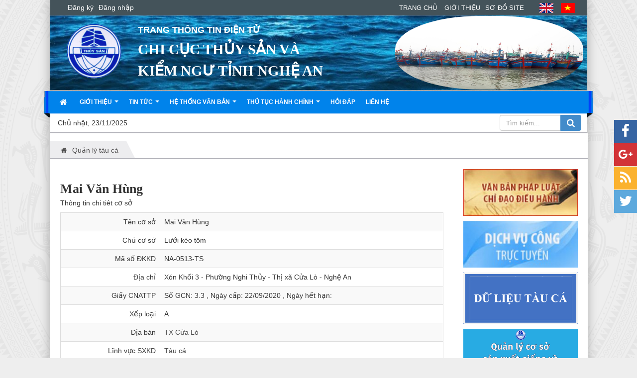

--- FILE ---
content_type: text/html; charset=utf-8
request_url: http://chicucthuysannghean.gov.vn/duoc-cap-giay/detail/123/
body_size: 8526
content:
<!DOCTYPE html>
	<html lang="vi" xmlns="http://www.w3.org/1999/xhtml" prefix="og: http://ogp.me/ns#">
	<head>
<title>Chi cục thủy sản Nghệ An</title>
<meta name="description" content="Xón Khối 3 - Phường Nghi Thủy - Thị xã Cửa Lò - Nghệ An">
<meta name="keywords" content="35.294117647059">
<meta name="news_keywords" content="35.294117647059">
<meta name="author" content="Chi cục Thủy sản và Kiểm ngư tỉnh Nghệ An">
<meta name="copyright" content="Chi cục Thủy sản và Kiểm ngư tỉnh Nghệ An [admin@nukeviet.vn]">
<meta name="robots" content="index, archive, follow, noodp">
<meta name="googlebot" content="index,archive,follow,noodp">
<meta name="msnbot" content="all,index,follow">
<meta name="generator" content="NukeViet v4.5">
<meta http-equiv="Content-Type" content="text/html; charset=utf-8">
<meta property="og:title" content="Mai Văn Hùng">
<meta property="og:type" content="website">
<meta property="og:description" content="Xón Khối 3 - Phường Nghi Thủy - Thị xã Cửa Lò - Nghệ An">
<meta property="og:site_name" content="Chi cục Thủy sản và Kiểm ngư tỉnh Nghệ An">
<link rel="shortcut icon" href="/uploads/logo-1-trang.png">
<link rel="alternate" href="/duoc-cap-giay/rss/" title="Quản lý tàu cá" type="application/rss+xml">
<link rel="alternate" href="/duoc-cap-giay/rss/TX-Hoang-Mai/" title="Quản lý tàu cá - TX Hoàng Mai" type="application/rss+xml">
<link rel="alternate" href="/duoc-cap-giay/rss/Huyen-Quynh-Luu/" title="Quản lý tàu cá - Huyện Quỳnh Lưu" type="application/rss+xml">
<link rel="alternate" href="/duoc-cap-giay/rss/Huyen-Dien-Chau/" title="Quản lý tàu cá - Huyện Diễn Châu" type="application/rss+xml">
<link rel="alternate" href="/duoc-cap-giay/rss/Huyen-Nghi-Loc/" title="Quản lý tàu cá - Huyện Nghi Lộc" type="application/rss+xml">
<link rel="alternate" href="/duoc-cap-giay/rss/TX-Cua-Lo/" title="Quản lý tàu cá - TX Cửa Lò" type="application/rss+xml">
<link rel="alternate" href="/duoc-cap-giay/rss/TP-Vinh/" title="Quản lý tàu cá - TP Vinh" type="application/rss+xml">
<link rel="preload" as="style" href="/assets/css/font-awesome.min.css?t=1739003192" type="text/css">
<link rel="preload" as="style" href="/themes/egov/css/bootstrap.non-responsive.css?t=1739003192" type="text/css">
<link rel="preload" as="style" href="/themes/egov/css/style.css?t=1739003192" type="text/css">
<link rel="preload" as="style" href="/themes/egov/css/style.non-responsive.css?t=1739003192" type="text/css">
<link rel="preload" as="style" href="/themes/egov/css/custom.css?t=1739003192" type="text/css">
<link rel="preload" as="style" href="/themes/egov/css/style-blue.css?t=1739003192" type="text/css">
<link rel="preload" as="style" href="/assets/css/egov.vi.0.css?t=1739003192" type="text/css">
<link rel="preload" as="style" href="/themes/egov/css/responsive.css?t=77" type="text/css">
<link rel="preload" as="script" href="/assets/js/jquery/jquery.min.js?t=1739003192" type="text/javascript">
<link rel="preload" as="script" href="/assets/js/language/vi.js?t=1739003192" type="text/javascript">
<link rel="preload" as="script" href="/assets/js/DOMPurify/purify.js?t=1739003192" type="text/javascript">
<link rel="preload" as="script" href="/assets/js/global.js?t=1739003192" type="text/javascript">
<link rel="preload" as="script" href="/assets/js/site.js?t=1739003192" type="text/javascript">
<link rel="preload" as="script" href="/assets/js/jquery/jquery.cookie.js?t=1739003192" type="text/javascript">
<link rel="preload" as="script" href="/themes/egov/js/main.js?t=1739003192" type="text/javascript">
<link rel="preload" as="script" href="/themes/egov/js/custom.js?t=1739003192" type="text/javascript">
<link rel="preload" as="script" href="http://translate.google.com/translate_a/element.js?cb=googleTranslateElementInit" type="text/javascript">
<link rel="preload" as="script" href="/themes/egov/js/trans-google-cookie.js?t=1739003192" type="text/javascript">
<link rel="preload" as="script" href="/themes/egov/js/jquery.slimmenu.js?t=1739003192" type="text/javascript">
<link rel="preload" as="script" href="/assets/js/jquery-ui/jquery-ui.min.js?t=1739003192" type="text/javascript">
<link rel="preload" as="script" href="/themes/egov/js/bootstrap.min.js?t=1739003192" type="text/javascript">
<link rel="preload" as="script" href="https://malsup.github.io/jquery.cycle.all.js" type="text/javascript">
<link rel="StyleSheet" href="/assets/css/font-awesome.min.css?t=1739003192">
<link rel="StyleSheet" href="/themes/egov/css/bootstrap.non-responsive.css?t=1739003192">
<link rel="StyleSheet" href="/themes/egov/css/style.css?t=1739003192">
<link rel="StyleSheet" href="/themes/egov/css/style.non-responsive.css?t=1739003192">
<link rel="StyleSheet" href="/themes/egov/css/custom.css?t=1739003192">
<link rel="StyleSheet" href="/themes/egov/css/style-blue.css?t=1739003192">
<link rel="StyleSheet" href="/assets/css/egov.vi.0.css?t=1739003192">
<link rel="StyleSheet" href="/themes/egov/css/responsive.css?t=77">
<style>
    .goog-te-banner-frame.skiptranslate {
        display: none !important;
    }
    body { 
        top: 0px !important; 
    }
    #map_canvas_2 {height: 600px;width: 100% } 
    .noidung-ct img {
        width: 100% !important;
        height: auto !important;
    }
</style>
	</head>
	<body>

    <noscript>
		<div class="alert alert-danger">Trình duyệt của bạn đã tắt chức năng hỗ trợ JavaScript.<br />Website chỉ làm việc khi bạn bật nó trở lại.<br />Để tham khảo cách bật JavaScript, hãy click chuột <a href="http://wiki.nukeviet.vn/support:browser:enable_javascript">vào đây</a>!</div>
	</noscript>
    <div class="body-bg">
	<div class="sitemenu-bg">
        <div class="sitemenu-ct">
            <div class="sitemenu-ctl">&nbsp;</div>
            <div class="sitemenu-ctr">&nbsp;</div>
        </div>
    </div>
	<div class="wraper bg-shadow-body">
		<header>
			<div class="top">
        <div class="row">
            <div class="col-md-3 hidden-sm hidden-xs">
                <div class="login pull-left">

                    <div id="dnn_dnnLogin_loginGroup" class="loginGroup">
                        <a id="dnn_dnnLogin_enhancedLoginLink" title="Đăng nhập" class="secondaryActionsList" rel="nofollow" href="/users/login/">Đăng nhập</a>
                    </div>

                    <div id="dnn_dnnUser_registerGroup" class="registerGroup">
                        <ul class="buttonGroup">
                            <li class="userDisplayName"><a id="dnn_dnnUser_enhancedRegisterLink" title="Đăng ký" rel="nofollow" href="/users/register/">Đăng ký</a></li>

                        </ul>
                    </div>
                </div>
            </div>
            <div class="col-md-5 text-right hidden-sm hidden-xs">
                <ul class="menu-page">
                    <li><a href="/">
                        <span id="dnn_TEXT3_lblText">Trang chủ</span>

                    </a></li>
                    <li><a href="/about/" title="Giới thiệu ">Giới thiệu </a></li><li><a href="/feeds/" title="Sơ đồ site ">Sơ đồ site </a></li>
                </ul>
            </div>
            <div class="col-md-1 text-right col-sm-4 col-xs-4">
                <div class="language-object translation-icons lang">

                    <a href="#" id="langeng" class="eng" data-placement="1" style=" display: inline;"><img src="/uploads/lang-en.png"></a>
    <a href="#" id="langvie" class="vie" data-placement="0" style=" display: inline;"><img src="/uploads/lang-vi.png"></a>
                </div>
                <!-- Code provided by Google -->
<div id="google_translate_element" style=" display: none;"></div>
            </div>
        </div>
    </div>
    <div class="bottom">
        <div class="row">
            <div class="col-md-5">
                <div class="title">
                    <div class="row" style="margin: 0">
                        <div class="col-md-3 col-sm-4 col-xs-4" style="padding-right: 0">
                            <a title="Chi cục Thủy sản và Kiểm ngư tỉnh Nghệ An" href="/" class="logo thumbnail"><img src="/uploads/logo-1-trang.png" width="228" height="232" alt="Chi cục Thủy sản và Kiểm ngư tỉnh Nghệ An" /></a>
                        </div>
                        <div class="col-md-9 col-sm-8 col-xs-8" style="width: 60%;">
                            <a href="/">
                                <h4>
                                    <span id="dnn_TEXT1_lblText" style="font-size: 18px;">Trang thông tin điện tử</span>

                                </h4>
                                <h1>
                                    <span id="dnn_TEXT2_lblText">Chi cục thủy sản và kiểm ngư tỉnh Nghệ An</span>

                                </h1>
                            </a>
                        </div>
                    </div>
                </div>
            </div>
            <div id="dnn_topBannerPane" class="col-md-7 hidden-sm hidden-xs">
                <div class="slider">
                    <div><img src="/uploads/b2.jpg"></div>
                    <!--<div><img src="/uploads/b3.png"></div>
                    <div><img src="/uploads/b4.jpg"></div>
                    <div><img src="/uploads/b5.png"></div>
                    <div><img src="/uploads/b6.jpg"></div>
                    <div><img src="/uploads/b1.jpg"></div>-->
                </div>
            </div>
        </div>
    </div>
		</header>
		<nav class="second-nav" id="menusite">
			<div class="bg clearfix">
				<div class="menuctwrap">
                    <div class="navbar navbar-default navbar-static-top" role="navigation">
	<div class="navbar-header">
		<button type="button" class="navbar-toggle" data-toggle="collapse" data-target="#menu-site-default">
			<span class="sr-only">&nbsp;</span>
			<span class="icon-bar">&nbsp;</span>
			<span class="icon-bar">&nbsp;</span>
			<span class="icon-bar">&nbsp;</span>
		</button>
	</div>
	<div class="collapse navbar-collapse" id="menu-site-default">
        <ul class="nav navbar-nav ellipsissub">
			<li>
				<a class="home" title="Trang nhất" href="/"><em class="fa fa-lg fa-home">&nbsp;</em><span class="visible-xs-inline-block"> Trang nhất</span></a>
			</li>
			            <li  class="dropdown" rol="presentation">
                <a class="dropdown-toggle"  href="/about/" role="button" aria-expanded="false" title="Giới thiệu" >Giới thiệu <strong class="caret">&nbsp;</strong></a>
                                <ul class="dropdown-menu">
	    <li  style="min-width: auto;width: 200px;">
        <a href="/about/Gioi-thieu.html" title="QUÁ TRÌNH PHÁT TRIỂN" >QUÁ TRÌNH PHÁT TRIỂN</a>
    </li>
    <li  style="min-width: auto;width: 200px;">
        <a href="/co-cau-to-chuc/" title="sơ đồ tổ chức" >sơ đồ tổ chức</a>
    </li>
    <li  style="min-width: auto;width: 200px;">
        <a href="https://chicucthuysannghean.gov.vn/uploads/about/qd-30.2023-chuc-nang-nhiem-vu-chi-cuc-ts-va-kn.pdf" title="CHỨC NĂNG, NHIỆM VỤ" >CHỨC NĂNG, NHIỆM VỤ</a>
    </li>
</ul>
			</li>
            <li  class="dropdown" rol="presentation">
                <a class="dropdown-toggle"  href="#" role="button" aria-expanded="false" title="Tin Tức" >Tin Tức <strong class="caret">&nbsp;</strong></a>
                                <ul class="dropdown-menu">
	    <li  style="min-width: auto;width: 200px;">
        <a href="/tin-hoat-dong/" title="Tin hoạt động" >Tin hoạt động</a>
    </li>
    <li  style="min-width: auto;width: 200px;">
        <a href="/tin-chuyen-nganh/" title="Tin chuyên ngành" >Tin chuyên ngành</a>
    </li>
</ul>
			</li>
            <li  class="dropdown" rol="presentation">
                <a class="dropdown-toggle"  href="/laws/" role="button" aria-expanded="false" title="Hệ thống Văn bản" >Hệ thống Văn bản <strong class="caret">&nbsp;</strong></a>
                                <ul class="dropdown-menu">
	    <li  style="min-width: auto;width: 200px;">
        <a href="/laws/area/Van-ban-chi-dao-dieu-hanh/" title="Văn bản chỉ đạo điều hành" >Văn bản chỉ đạo điều hành</a>
    </li>
    <li  style="min-width: auto;width: 200px;">
        <a href="/laws/area/Van-ban-quy-pham-phap-luat/" title="Văn bản quy phạm pháp luật" >Văn bản quy phạm pháp luật</a>
    </li>
    <li  style="min-width: auto;width: 200px;">
        <a href="/laws/area/Tieu-chuan-quy-chuan/" title="Tiêu chuẩn - quy chuẩn" >Tiêu chuẩn - quy chuẩn</a>
    </li>
</ul>
			</li>
            <li  class="dropdown" rol="presentation">
                <a class="dropdown-toggle"  href="/thu-tuc-hanh-chinh/" role="button" aria-expanded="false" title="Thủ tục hành chính" >Thủ tục hành chính <strong class="caret">&nbsp;</strong></a>
                                <ul class="dropdown-menu">
	    <li  style="min-width: auto;width: 200px;">
        <a href="/thu-tuc-hanh-chinh/khai-thac-va-bao-ve-nguon-loi-thuy-san/" title="KHAI THÁC VÀ BẢO VỆ NGUỒN LỢI THỦY SẢN" >KHAI THÁC VÀ BẢO VỆ NGUỒN LỢI THỦY SẢN</a>
    </li>
    <li  style="min-width: auto;width: 200px;">
        <a href="/thu-tuc-hanh-chinh/nuoi-trong-thuy-san/" title="NUÔI TRỒNG THỦY SẢN" >NUÔI TRỒNG THỦY SẢN</a>
    </li>
</ul>
			</li>
            <li  rol="presentation">
                <a class="dropdown-toggle"  href="/faq/" role="button" aria-expanded="false" title="Hỏi đáp" >Hỏi đáp</a>
			</li>
            <li  rol="presentation">
                <a class="dropdown-toggle"  href="/contact/" role="button" aria-expanded="false" title="Liên hệ" >Liên hệ</a>
			</li>
        </ul>
        <div class="pull-right reponsive-pull">
            <a data-toggle="mycollapse" href="#toggleearch" id="toggleearchbtn"><i class="fa fa-search"></i></a>
        </div>
        <div class="collapse" id="toggleearch">
            <form method="get" action="/seek/" id="siteformsearch" data-minlen="3" data-maxlen="60">
                <input type="text" class="form-control" name="q"/>
                <button type="submit" class="btn btn-primary"><i class="fa fa-search"></i></button>
            </form>
        </div>
        <div class="conner-left">&nbsp;</div>
        <div class="conner-right">&nbsp;</div>
    </div>
</div>
                </div>
			</div>
		</nav>
        <nav class="third-nav">
                    <div class="row" style=" margin-left: 0px;margin-right: 0px;">
                        <div class="bg" style=" padding: unset;">
                        <div class="clearfix">
                            <div class="col-xs-24 col-sm-18 col-md-4">
                                <span class="current-time">Chủ nhật, 23/11/2025</span>
                            </div>
                            <div class="col-xs-24 col-sm-13 col-md-16"></div>
                            <div class="headerSearch col-xs-24 col-sm-6 col-md-4">
                                <div class="input-group">
                                    <input type="text" class="form-control" maxlength="60" placeholder="Tìm kiếm..."><span class="input-group-btn"><button type="button" class="btn btn-info" data-url="/seek/?q=" data-minlength="3" data-click="y"><em class="fa fa-search fa-lg"></em></button></span>
                                </div>
                            </div>
                        </div>
                        </div>
                    </div>
                </nav>
		<nav class="header-nav" style=" display: none;">
			<div class="container">
				<div class="float-right">
					<div class="menutop-fix"><ul class="menutop">
		<li  class="li-first-menu">
		<a title="Thành viên" href="/users/" ><img src="/uploads/menu/user_1.png" />&nbsp;<span>Thành viên</span></a>
	</li>
	<li  class="li-second-display">
		<a title="RSS" href="/feeds/" ><img src="/uploads/menu/rss_1.png" />&nbsp;<span>RSS</span></a>
	</li>
	<li >
		<a title="Sơ đồ cổng" href="/feeds/" ><span>Sơ đồ cổng</span></a>
	</li>
	<li >
		<a title="Liên kết" href="/page/thong-bao.html" ><span>Liên kết</span></a>
	</li>
</ul>
</div>
					<div id="tip" data-content="">
						<div class="bg"></div>
					</div>
				</div>
			</div>
		</nav>
		<section>
			<div class="container dissmisshome" id="body">
                                <nav class="third-nav">
    				<div class="row">
                        <div class="bg">
                        <div class="clearfix">
                            <div class="col-xs-24 col-sm-24 col-md-24">
                                <div class="breadcrumbs-wrap">
                                	<div class="display">
                                		<a class="show-subs-breadcrumbs hidden" href="#" onclick="showSubBreadcrumbs(this, event);"><em class="fa fa-lg fa-angle-right"></em></a>
		                                <div class="breadcrumbs-bg">
                                            <ul class="breadcrumbs list-none"></ul>
                                        </div>
									</div>
									<ul class="subs-breadcrumbs"></ul>
	                                <ul class="temp-breadcrumbs hidden">
	                                    <li itemscope itemtype="http://data-vocabulary.org/Breadcrumb"><a href="/" itemprop="url" title="Trang nhất"><span itemprop="title">Trang nhất</span></a></li>
	                                    <li itemscope itemtype="http://data-vocabulary.org/Breadcrumb"><a href="/duoc-cap-giay/" itemprop="url" title="Quản lý tàu cá"><span class="txt" itemprop="title">Quản lý tàu cá</span></a></li>
	                                </ul>
								</div>
                            </div>
                        </div>
                        </div>
                    </div>
                </nav>
<div class="row shadow-bg bg-body-new">
	<div class="col-sm-16 col-md-18 fix-more-padding">
        <div class="border-bottom-news"></div>
		<div class="border-bottom-news">
			<h3 class="lawh3" style=" font-size: 26px;">Mai Văn Hùng</h3>
<p>Thông tin chi tiêt cơ sở</p>

<div class="table-responsive">
    <table class="table table-striped table-bordered table-hover">
        <tbody>
            <tr class="hoatim">
                <td style="width:200px" class="text-right">Tên cơ sở</td>
                <td>Mai Văn Hùng</td>
            </tr>
            <tr class="hoatim">
                <td style="width:200px" class="text-right">Chủ cơ sở</td>
                <td>Lưới kéo tôm</td>
            </tr>
            <tr class="hoatim">
                <td style="width:200px" class="text-right">Mã số ĐKKD</td>
                <td>NA-0513-TS</td>
            </tr>
            <tr class="hoatim">
                <td style="width:200px" class="text-right">Địa chỉ</td>
                <td>Xón Khối 3 - Phường Nghi Thủy - Thị xã Cửa Lò - Nghệ An</td>
            </tr>
            <tr class="hoatim">
                <td style="width:200px" class="text-right">Giấy CNATTP</td>
                <td>Số GCN: 3.3 , Ngày cấp: 22/09/2020 , Ngày hết hạn: </td>
            </tr>
            <tr class="hoatim">
                <td style="width:200px" class="text-right">Xếp loại</td>
                <td>A</td>
            </tr>
                        <!--<tr class="hoatim">
                <td class="text-right">Ngày KT lần đầu</td>
                <td></td>
            </tr>
            <tr class="hoatim">
                <td class="text-right">Ngày KT lần cuối</td>
                <td>22/09/2020</td>
            </tr>-->
                        <tr class="hoatim">
                <td class="text-right">Địa bàn</td>
                <td>
                    <a href="/duoc-cap-giay/TX-Cua-Lo/" title="TX Cửa Lò">TX Cửa Lò</a>
                </td>
            </tr>
            <tr class="hoatim">
                <td class="text-right">Lĩnh vực SXKD</td>
                <td>
                    <a href="/duoc-cap-giay/area/Tau-ca/" title="Tàu cá">Tàu cá</a><br />
                </td>
            </tr>
                        <tr class="hoatim">
                <td class="text-right">Đơn vị quản lý</td>
                <td>
                    <a href="/duoc-cap-giay/subject/Nghi-Thuy/" title="Nghi Thủy">Nghi Thủy</a>
                </td>
            </tr>
                        <tr class="hoatim" style=" display: none;">
                <td class="text-right">Hệ thống QLCL</td>
                <td>
                    <a href="/duoc-cap-giay/signer/1/Chi-cuc-thuy-san/" title="Chi cục thủy sản">Chi cục thủy sản</a>
                </td>
            </tr>
        </tbody>
    </table>
</div>
<h3 class="lawh3">Vĩ độ:   ,  Kinh độ:  </h3>
<h3 class="lawh3">Bản đồ</h3>
<div id="map_canvas_2"></div>

<div id="comment"></div>
<!-- <h3 class="subtitle">Các cơ sở cùng địa bàn <a href="/duoc-cap-giay/TX-Cua-Lo/" title="TX Cửa Lò">"TX Cửa Lò"</a></h3>
<div class="table-responsive">
	<table class="table table-striped table-bordered table-hover">
		<colgroup>
			<col width="150" />
			<col width="125" />
			<col />
		</colgroup>
		<thead>
            <tr>
                <th class="text-center">Mã số ĐKKD</th>
                                <th class="text-center">Ngày KT lần cuối</th>
                <th class="text-center">Số điện thoại</th>
            </tr>
        </thead>
						<tr>
				<td><a href="/duoc-cap-giay/detail/3/" title="NA-0005-TS">NA-0005-TS</a></td>
								<td>22/09/2020</td>
				<td><a href="/duoc-cap-giay/detail/3/" title="Xón Hải Thanh - Phường Nghi Hải - Thị xã Cửa Lò - Nghệ An">Xón Hải Thanh - Phường Nghi Hải - Thị xã Cửa Lò - Nghệ An</a></td>
			</tr>
			<tr>
				<td><a href="/duoc-cap-giay/detail/4/" title="NA-0008-TS">NA-0008-TS</a></td>
								<td>22/09/2020</td>
				<td><a href="/duoc-cap-giay/detail/4/" title="Xón Hải Trung - Phường Nghi Hải - Thị xã Cửa Lò - Nghệ An">Xón Hải Trung - Phường Nghi Hải - Thị xã Cửa Lò - Nghệ An</a></td>
			</tr>
			<tr>
				<td><a href="/duoc-cap-giay/detail/9/" title="NA-0017-TS">NA-0017-TS</a></td>
								<td>22/09/2020</td>
				<td><a href="/duoc-cap-giay/detail/9/" title="Xón Tân Quang - Phường Nghi Hải - Thị xã Cửa Lò - Nghệ An">Xón Tân Quang - Phường Nghi Hải - Thị xã Cửa Lò - Nghệ An</a></td>
			</tr>
			<tr>
				<td><a href="/duoc-cap-giay/detail/12/" title="NA-0021-TS">NA-0021-TS</a></td>
								<td>22/09/2020</td>
				<td><a href="/duoc-cap-giay/detail/12/" title="Xón Tân Quang - Phường Nghi Hải - Thị xã Cửa Lò - Nghệ An">Xón Tân Quang - Phường Nghi Hải - Thị xã Cửa Lò - Nghệ An</a></td>
			</tr>
			<tr>
				<td><a href="/duoc-cap-giay/detail/16/" title="NA-0038-TS">NA-0038-TS</a></td>
								<td>22/09/2020</td>
				<td><a href="/duoc-cap-giay/detail/16/" title="Xón Đông Hòa - Phường Nghi Hòa - Thị xã Cửa Lò - Nghệ An">Xón Đông Hòa - Phường Nghi Hòa - Thị xã Cửa Lò - Nghệ An</a></td>
			</tr>
		</tbody>
	</table>
</div>
 -->
		</div>
	</div>
	<div class="col-sm-8 col-md-6 fix-more-padding">
		<div class="nv-block-banners">
        <a rel="nofollow" href="/banners/click/?id=6&amp;s=0176c19c7a8bf0c11bb676d75d43b0dc" onclick="this.target='_blank'" title="Văn bản chỉ đạo điều hành"><img alt="Văn bản chỉ đạo điều hành" src="/uploads/banners/qc1.jpg" width="230"></a>
</div><div class="nv-block-banners">
        <a rel="nofollow" href="/banners/click/?id=7&amp;s=2d6f757f96fe03146f1236fac151b7a3" onclick="this.target='_blank'" title="Dịch vụ công trực tuyến"><img alt="Dịch vụ công trực tuyến" src="/uploads/banners/qc2.jpg" width="230"></a>
</div><div class="nv-block-banners">
        <a rel="nofollow" href="/banners/click/?id=13&amp;s=5f6cc4a3948c7fbde4471c9053c36d63" onclick="this.target='_blank'" title="qc tc"><img alt="qc tc" src="/uploads/banners/tc_1.png" width="230"></a>
</div><div class="nv-block-banners">
        <a rel="nofollow" href="/banners/click/?id=14&amp;s=2ecc9a20d8ffa4d4aa25e6b74b210345" onclick="this.target='_blank'" title="ql cs"><img alt="ql cs" src="/uploads/banners/a2.png" width="230"></a>
</div><div class="nv-block-banners">
        <a rel="nofollow" href="/banners/click/?id=15&amp;s=dc9f17337f9291c535e812c6b374e82d" onclick="this.target='_blank'" title="pmsh"><img alt="pmsh" src="/uploads/banners/pm2.jpg" width="230"></a>
</div>
<div class="panel panel-border-title">
	<div class="panel-heading">
		<div>Thống kê truy cập</div>
	</div>
	<div class="panel-body">
		<ul class="counter list-none display-table">
	<li><span><em class="fa fa-bolt fa-lg fa-horizon"></em>Đang truy cập</span><span>46</span></li>
	<li><span><em class="fa fa-magic fa-lg fa-horizon"></em>Máy chủ tìm kiếm</span><span>34</span></li>
	<li><span><em class="fa fa-bullseye fa-lg fa-horizon"></em>Khách viếng thăm</span><span>12</span></li>
    <li><span><em class="fa fa-filter fa-lg fa-horizon margin-top-lg"></em>Hôm nay</span><span class="margin-top-lg">9,810</span></li>
	<li><span><em class="fa fa-calendar-o fa-lg fa-horizon"></em>Tháng hiện tại</span><span>218,011</span></li>
	<li><span><em class="fa fa-bars fa-lg fa-horizon"></em>Tổng lượt truy cập</span><span>18,558,088</span></li>
</ul>

	</div>
</div>

	</div>
</div>
<div class="row shadow-bg bg-body-new">
</div>
<div class="row shadow-bg-2 bg-body-new fix-more-padding">
	<div class="row menunavgreen">
		<div  class="col-sm-12 col-md-5">
        <div class="clearfix">
    		<img src="/uploads/menu/lay-y-kien.png" />
    		<a title="Lấy ý kiến" href="/opinions/" >Lấy ý kiến<span>Lấy ý kiến</span></a>
        </div>
	</div>
	<div  class="col-sm-12 col-md-7 imgonright">
        <div class="clearfix">
    		<img src="/uploads/menu/y-kien-du-thao.png" />
    		<a title="Tin tức chuyên ngành" href="/tin-tuc-chuyen-nganh/" >Tin tức chuyên ngành<span>Tin tức chuyên ngành</span></a>
        </div>
	</div>
	<div  class="col-sm-12 col-md-5 hasnote">
        <div class="clearfix">
    		<img src="/uploads/menu/duong-day-nong.png" />
    		<a title="02387778889" href="/contact/" >Đường dây nóng<span>02387778889</span></a>
        </div>
	</div>
	<div  class="col-sm-12 col-md-7 imgonright hasnote">
        <div class="clearfix">
    		<img src="/uploads/menu/chi-dan-thu-tuc.png" />
    		<a title="Hỗ trợ trực tuyến qua điện thoại" href="/thu-tuc-hanh-chinh/" >Chỉ dẫn Thủ tục hành chính<span>Hỗ trợ trực tuyến qua điện thoại</span></a>
        </div>
	</div>
</div>

</div>
                </div>
            </section>
        </div>
        <footer id="footer">
            <div class="wraper">
                <div class="row">
                    <div class="col-xs-24 col-sm-24 col-md-24">
                        <div class="wraper">
                        </div>
                    </div>
                </div>
                <div class="container">
                    <div class="row">
                        <div class="col-xs-24 col-sm-24 col-md-24 color-text-footer margin-footer-site">
                            	    <div class="text-center">
        <span style="font-size: 20px; text-transform: uppercase;">
            <strong>CHI CỤC THỦY SẢN VÀ KIỂM NGƯ TỈNH NGHỆ AN</strong>
        </span>
                    <p>Địa chỉ: Số 80 Đường Ngô Sỹ Liên, P. Trường Vinh, Nghệ An</p>
                    <p>Điện thoại: 0238. 3566900</p>
                    <p>Fax: 0238.3566900</p>
                    <p>Email: <a href="/contact/ban-bien-tap/">vanthucctsna@gmail.com</a></p>
    </div>
                                <div class="col-md-24 text-center">
                                    <div style="text-align: center;"><br />© 2023 - Bản quyền&nbsp;thuộc về Chi cục Thủy sản và Kiểm ngư tỉnh Nghệ An.</div>

                                </div>
                                <div class="col-md-24">
                                    <p class="text-center">Designed by <a href="#">VanLinh Inc</a>.</p>
                                </div>
                        </div>
                    </div>
                </div>
            </div>
        </footer>
        <nav class="footerNav2">
            <div class="wraper">
                <div class="container">
                                        <div class="theme-change">
                                                                    <a href="/duoc-cap-giay/?nvvithemever=r&amp;nv_redirect=vjkyM7wHIuGXx0_XwnuxmHdudoBQ55M5wsGaZ9WidprwQLd_BKRlXsAW5gMQl1aNEXm3w8UNN6E7Ezmr3GEyyA%2C%2C" rel="nofollow" title="Click để chuyển sang giao diện Tự động"><em class="fa fa-random fa-lg"></em></a>
                                                <span title="Chế độ giao diện đang hiển thị: Máy Tính"><em class="fa fa-desktop fa-lg"></em></span>
                    </div>
                    <div class="bttop">
                        <a class="pointer"><em class="fa fa-eject fa-lg"></em></a>
                    </div>
                </div>
            </div>
        </nav>
        </div>
    </div>
    <!-- SiteModal Required!!! -->
    <div id="sitemodal" class="modal fade" role="dialog">
        <div class="modal-dialog">
            <div class="modal-content">
                <div class="modal-body">
                    <em class="fa fa-spinner fa-spin">&nbsp;</em>
                </div>
                <button type="button" class="close" data-dismiss="modal"><span class="fa fa-times"></span></button>
            </div>
        </div>
    </div>
	<div class="fix_banner_left">
	</div>
	<div class="fix_banner_right">
	</div>
    <div class="site-btn-tool"><div class="sitebtntool haveitem5">
    <ul class="maintoolbtns">
    	    	<li><a href="https://www.facebook.com" target="_blank" class="facebook"><i class="fa fa-facebook"></i></a></li>
    	    	<li><a href="https://www.google.com" target="_blank" class="google"><i class="fa fa-google-plus"></i></a></li>
    	    	<li><a href="/feeds/" class="feeds"><i class="fa fa-rss"></i></a></li>
    	    	<li><a href="https://twitter.com" target="_blank" class="twitter"><i class="fa fa-twitter"></i></a></li>
    </ul>
</div>

</div>
        <div id="timeoutsess" class="chromeframe">
            Bạn đã không sử dụng Site, <a onclick="timeoutsesscancel();" href="#">Bấm vào đây để duy trì trạng thái đăng nhập</a>. Thời gian chờ: <span id="secField"> 60 </span> giây
        </div>
        <div id="openidResult" class="nv-alert" style="display:none"></div>
        <div id="openidBt" data-result="" data-redirect=""></div>
      <button onclick="topFunction()" id="myBtn" title="Go to top"><img src="/uploads/top2.png"></button>
<div id="run_cronjobs" style="visibility:hidden;display:none;"><img alt="cron" src="/index.php?second=cronjobs&amp;p=i9NlzRs8" width="1" height="1" /></div>
<script src="/assets/js/jquery/jquery.min.js?t=1739003192"></script>
<script>var nv_base_siteurl="/",nv_lang_data="vi",nv_lang_interface="vi",nv_name_variable="nv",nv_fc_variable="op",nv_lang_variable="language",nv_module_name="duoc-cap-giay",nv_func_name="detail",nv_is_user=0, nv_my_ofs=-5,nv_my_abbr="EST",nv_cookie_prefix="nv4",nv_check_pass_mstime=1738000,nv_area_admin=0,nv_safemode=0,theme_responsive=0,nv_recaptcha_ver=2,nv_recaptcha_sitekey="",nv_recaptcha_type="image",XSSsanitize=1;</script>
<script src="/assets/js/language/vi.js?t=1739003192"></script>
<script src="/assets/js/DOMPurify/purify.js?t=1739003192"></script>
<script src="/assets/js/global.js?t=1739003192"></script>
<script src="/assets/js/site.js?t=1739003192"></script>
<script src="/assets/js/jquery/jquery.cookie.js?t=1739003192"></script>
<script src="/themes/egov/js/main.js?t=1739003192"></script>
<script src="/themes/egov/js/custom.js?t=1739003192"></script>
<script src="http://translate.google.com/translate_a/element.js?cb=googleTranslateElementInit" type="text/javascript"></script>
<script type="text/javascript" src="/themes/egov/js/trans-google-cookie.js?t=1739003192"></script>
<script type="text/javascript" data-show="after">
$(function(){
    checkWidthMenu();
    $(window).resize(checkWidthMenu);
});
</script>
<script	type="text/javascript" src="/themes/egov/js/jquery.slimmenu.js?t=1739003192"></script>
<script src="/assets/js/jquery-ui/jquery-ui.min.js?t=1739003192"></script>
<script type="text/javascript">
	$('ul.menutop').slimmenu({
	    resizeWidth: (theme_responsive == '1') ? 300 : 0,
		collapserTitle: '',
		easingEffect:'easeInOutQuint',
		animSpeed: 'medium',
		indentChildren: true,
		childrenIndenter: '&nbsp;&nbsp; '
	});
</script>
<script type="text/javascript"> 
    function initialize() { 
        var lat = ;
        var lng = ;
        var myLatlng = new google.maps.LatLng(lat, lng);
        var myOptions = { 
          zoom: 15, 
          center: myLatlng, 
          gestureHandling: 'cooperative',
          mapTypeId: google.maps.MapTypeId.ROADMAP 
        }  

        var map = new google.maps.Map(document.getElementById("map_canvas_2"), myOptions);

        var text;
        text= "<b>Cơ sở sản xuất kinh doanh: Mai Văn Hùng</b>" + "<p>NA-0513-TS</p>";
        var infowindow = new google.maps.InfoWindow({ 
            content: text,
            size: new google.maps.Size(100,50),
            position: myLatlng
        });    
        var marker = new google.maps.Marker({
            position: myLatlng, 
            map: map,
            title:"Cơ sở sản xuất kinh doanh"
        });

        google.maps.event.addListener(marker, 'click', (function(marker) {
            return function() {
                infowindow.open(map, marker);
            }
        })(marker));

    }
    function loadScript() { 
        var script = document.createElement("script"); 
        script.type = "text/javascript"; 
        script.src = "http://maps.google.com/maps/api/js?key=AIzaSyDhvt0yFBMliRiXyGAuq5cA7qELbvEsFHg&sensor=false&callback=initialize"; 
        document.body.appendChild(script); 
    } 
    window.onload = loadScript; 
</script>
<script src="/themes/egov/js/bootstrap.min.js?t=1739003192"></script>
<script src="https://malsup.github.io/jquery.cycle.all.js"></script>
<script type="text/javascript">
                $(document).ready(function() {
                    $('.slider').cycle();
                });
                </script>
<script>
// When the user scrolls down 20px from the top of the document, show the button
window.onscroll = function() {scrollFunction()};

function scrollFunction() {
  if (document.body.scrollTop > 20 || document.documentElement.scrollTop > 20) {
    document.getElementById("myBtn").style.display = "block";
  } else {
    document.getElementById("myBtn").style.display = "none";
  }
}

// When the user clicks on the button, scroll to the top of the document
function topFunction() {
  document.body.scrollTop = 0;
  document.documentElement.scrollTop = 0;
}
</script>
</body>
</html>

--- FILE ---
content_type: text/css
request_url: http://chicucthuysannghean.gov.vn/assets/css/egov.vi.0.css?t=1739003192
body_size: 1481
content:
.footerNav2 {
display: none;
}

#menusite .dropdown-menu {
background-color: #1c7af6 !important;
border-color: #fff !important;
border-width: 1px !important;
border-style: solid !important;
-webkit-border-bottom-left-radius: 5px !important;
-webkit-border-bottom-right-radius: 5px !important;
border-bottom-left-radius: 5px !important;
border-bottom-right-radius: 5px !important;
}

#menusite .dropdown-menu > li {
border-bottom-width: 1px;
border-bottom-style: solid;
border-bottom-color: rgba(255,255,255,0.5);
}

#menusite .dropdown-menu > li > a {
color: #fff !important;
line-height: 30px !important;
padding: 3px 15px !important;
}

#menusite .dropdown-menu > li > a:hover, #menusite .dropdown-menu > li > a:focus, #menusite .navbar .navbar-nav .open .dropdown-menu>li>a:hover {
    background: linear-gradient(to bottom,rgba(0,0,0,0) 0%,rgba(0,0,0,0.1) 100%) !important;
    color: #fff613 !important;
}

#menusite .dropdown-menu>li {
    width: 100% !important;
}
.sitemenu-bg {
    display: none;
}

header .top {
color: #fff;
background-color: #44535a;
}

header .top div {
	font-family: 'Roboto Condensed', Arial, Helvetica, sans-serif !important;
	font-weight: normal;
}

header .top .row {
margin-left: -15px;
margin-right: -15px;
}

.pull-left {
float: left !important;
}

.login .registerGroup, .login .loginGroup {
float: right;
padding: 0;
margin: 0;
}

.login .registerGroup a, .login .loginGroup a {
display: block;
position: relative;
min-width: 12px;
padding: 0 5px;
line-height: 30px;
color: #fff;
vertical-align: middle;
}

.login .registerGroup .buttonGroup {
margin: 0;
}

.login .registerGroup li {
float: left;
}

.login .registerGroup, .login .registerGroup *, .login .loginGroup, .login .loginGroup * {
display: block;
}

header ul.menu-page {
margin-bottom: 0;
line-height: 31px;
}

header ul.menu-page li {
display: inline-block;
margin: 0 10px 0 0;
}

header ul.menu-page li a {
color: rgba(255,255,255,1);
text-transform: uppercase;
font-size: 13px;
text-decoration: none;
}

.language-object {
line-height: 30px;
width: initial;
}

.language-object .Language {
margin-right: 5px;
}

.tcts .form-search {
margin-bottom: 0;
}

.input-group {
position: relative;
display: table;
border-collapse: separate;
}

header .bottom {
height: 150px;
background: #12738a url(/uploads/bg-banner.jpg) no-repeat center center;
border-top: rgba(255,255,255,0.2) 1px solid;
}

header .bottom .title a, header .bottom .title a:hover {
text-decoration: none;
}

header .bottom .logo {
padding-top: 15px;
margin-bottom: 0px;
}

header .thumbnail {
display: block;
padding: 0;
margin-bottom: 20px;
line-height: 1.42857143;
background-color: transparent;
border: 1px solid transparent;
border-radius: 0;
-webkit-transition: border .2s ease-in-out;
-o-transition: border .2s ease-in-out;
transition: border .2s ease-in-out;
}

#dnn_dnnLOGO_imgLogo {
border: 0;
}
header .thumbnail>img, .thumbnail a>img {
margin-left: auto;
margin-right: auto;
display: block;
max-width: 100%;
height: auto;
}

header .bottom .title a, header .bottom .title a:hover {
text-decoration: none;
}

@media screen and (min-width: 768px) {
	header .bottom .title h4 {
		margin-top: 15px;
		padding-left: 0px;
		font-size: 16px;
	}

	header .bottom .title h1 {
		font-size: 29px;
		margin-top: 4px;
	}
}

header .bottom .title h1, header .bottom .title h4 {
color: #fff;
margin-bottom: 0;
text-transform: uppercase;
}

header .col-md-3 {
    width: 25%;
}

header .col-md-5 {
    width: 63.666667%;
}

header .col-md-1 {
    width: 8.33333333%;
}

header .col-md-9 {
    width: 55.5%;
}

.img-private {
height: auto;
}

.padding-right-col {
padding-right: unset;
}

#myBtn {
  display: none;
  position: fixed;
  bottom: 20px;
  right: 30px;
  z-index: 99;
  font-size: 18px;
  border: none;
  outline: none;
  background-color: white;
  color: white;
  cursor: pointer;
  padding: 0px;
  border-radius: 4px;
}

#myBtn:hover {
  background-color: transparent;
}

.slider img {
width: 378px !important;
height: 148px !important;
border-radius:45%;
-moz-border-radius:45%;
-webkit-border-radius:45%;
}

.box-icon-title {
display: none  !important;
}

.box-icon-body {
padding-top: 21px  !important;
}

.block-law {
	height: 400px !important;
}

.slider div {
background-color: unset !important;
}

#toggleearchbtn {
display: none;
}

.third-nav .current-time {
padding-left: 10px;
}

.news-catbox-single ul {
padding-top: 10px;
}

.news-catbox-single {
border: unset !important;
}

#footer {
    width: 1080px;
    margin: 0 auto;
}

a.eng, a.vie {
display: inline-block;
margin-right: 1px;
margin-left: 10px;
cursor: pointer;
box-sizing: content-box;
-webkit-box-sizing: content-box;
-moz-box-sizing: content-box;
-o-box-sizing: content-box;
-ms-box-sizing: content-box;
}

--- FILE ---
content_type: text/css
request_url: http://chicucthuysannghean.gov.vn/themes/egov/css/responsive.css?t=77
body_size: 817
content:
@media only screen and (max-width : 767px) {
	html {
		overflow-x: hidden;
	}

	body {
		overflow-x: hidden;
		width: 100%;
	}


	nav#menusite {
		position: relative;
		left: unset;
		z-index: 100;
	}

	.navbar.navbar-default.navbar-static-top {}

	button.navbar-toggle.collapsed {
		float: left;
		margin-top: 6px !important;
	}

	button.navbar-toggle {
		float: left;
		margin-top: 6px !important;
	}

	

	footer#footer {
		width: 100% !important;
	}

	.wraper {
		width: 100% !important;
	}


	#menusite .navbar-toggle:hover, #menusite .navbar-toggle:focus {
		background-color: #59abec !important;
		margin-top: 6px;
	}

	div#menu-site-default {
		width: 50%;
		position: absolute;
		z-index: 1900;
		border: unset;
	}

	ul.nav.navbar-nav.ellipsissub {
		z-index: 1900;
	}

	#menusite .navbar-default .navbar-nav > li.dropdown {
		z-index: 1900;
	}

	#menusite .navbar-default .navbar-nav > li > a {
		z-index: 1900 !important;
		background: #0083eb !important;
	}

	.nv-block-banners {
    	display: none;
	}

	table { 
  		width: 100%; 
  		border-collapse: collapse; 
	}
	table, thead, tbody, th, td, tr { 
		display: block; 
	}
	
	thead tr { 
		position: absolute;
		top: -9999px;
		left: -9999px;
	}
	
	tr { border: 1px solid #ccc; }
	
	td { 
		border: none;
		border-bottom: 1px solid #eee;
		position: relative;
		padding-left: 50%;
		width: 100% !important;
	}
	
	td:before { 
		position: absolute;
		top: 6px;
		left: 6px;
		width: 45%; 
		padding-right: 10px; 
		white-space: nowrap;
	}

	div#___gcse_0 {
    	display: none;
	}

	.form-control {
    	width: 100% !important;
	}

	.sitebannertext .sd {
    	color: #0083eb;
    	text-shadow: none;
	}

	.sitebannertext .sn {
    	color: #0083eb;
    	text-shadow: none;
	}

	#menusite .dropdown-submenu li a {
    	color: white !important;
    	background: #0083eb !important;
	}

	#menu-site-default ul.ellipsissub .dropdown-menu > li > a {
    	background: #0083eb !important;
	}

	.header-nav {
		display: none !important;
	}

	header .col-md-1.text-right.col-sm-4.col-xs-4 {
		width: 100%;
	}

	header .top .row {
		margin: unset;
	}

	.title .row {
		width: 100%;
	}

	header .col-md-3 {
		/* width: 44%; */
	}

	header .col-md-5 {
		width: 100%;
	}

	.logo img {
		width: 80px !important;
		height: 80px !important;
	}

	header .col-md-9 {
		width: 70%;
		margin-top: 24px;
	}

	header .bottom {
		height: 105px !important;
	}

	header .bottom .logo {
		padding-top: 10px !important;
	}
}

--- FILE ---
content_type: application/javascript
request_url: http://chicucthuysannghean.gov.vn/themes/egov/js/trans-google-cookie.js?t=1739003192
body_size: 922
content:
function googleTranslateElementInit() {
    new google.translate.TranslateElement({pageLanguage: 'vi,en', includedLanguages: 'en,vi', multilanguagePage: true, layout: google.translate.TranslateElement.InlineLayout.SIMPLE, autoDisplay: false}, 'google_translate_element');
}

$('.translation-icons a').click(function(e) {
    e.preventDefault();
    var placement = $(this).data('placement');
    var lang_num = $('.translation-icons a').length;
    var $frame = $('.goog-te-menu-frame:first');

    if (!$frame.length) {
        alert("Error: Could not find Google translate frame.");
        return false;
    }

    var langs = $('.goog-te-menu-frame:first').contents().find('a span.text');

    if(langs.length != lang_num) placement = placement+1;

    langs.eq(placement).click();
    return false;
});

$(document).ready(function() {
    downloadJSAtOnload();

    $(".translation-icons a").click(function(e) {
        if ($(this).data('placement') == "1") {
            localStorage['googleck'] = 'en';
        } else {
            localStorage['googleck'] = 'vi';
        }
    });

    checkCookie();
});

function getCookie(cname) {
    var name = cname + "=";
    var decodedCookie = decodeURIComponent(document.cookie);
    var ca = decodedCookie.split(';');
    for(var i = 0; i <ca.length; i++) {
        var c = ca[i];
        while (c.charAt(0) == ' ') {
            c = c.substring(1);
        }
        if (c.indexOf(name) == 0) {
            return c.substring(name.length, c.length);
        }
    }
  return "";
}

function checkCookie() {
    var googleck = localStorage['googleck'];
    if (googleck == "en") {
        clickdown('langeng');
    }
    if (googleck == "vi") {
        clickdown('langvie');
    }
}

function clickdown(aclass) {
    var button = document.getElementById(aclass);
    setTimeout(function(){ 
        googleTranslateElementInit(); 
        button.click(); 
    }, 500);
}

function downloadJSAtOnload() {
    var googleTranslateScript = document.createElement('script');
    googleTranslateScript.type = 'text/javascript';
    googleTranslateScript.async = true;
    googleTranslateScript.src = 'http://translate.google.com/translate_a/element.js?cb=googleTranslateElementInit';
    (document.getElementsByTagName('head')[0] || document.getElementsByTagName('body')[0]).appendChild(googleTranslateScript);
}